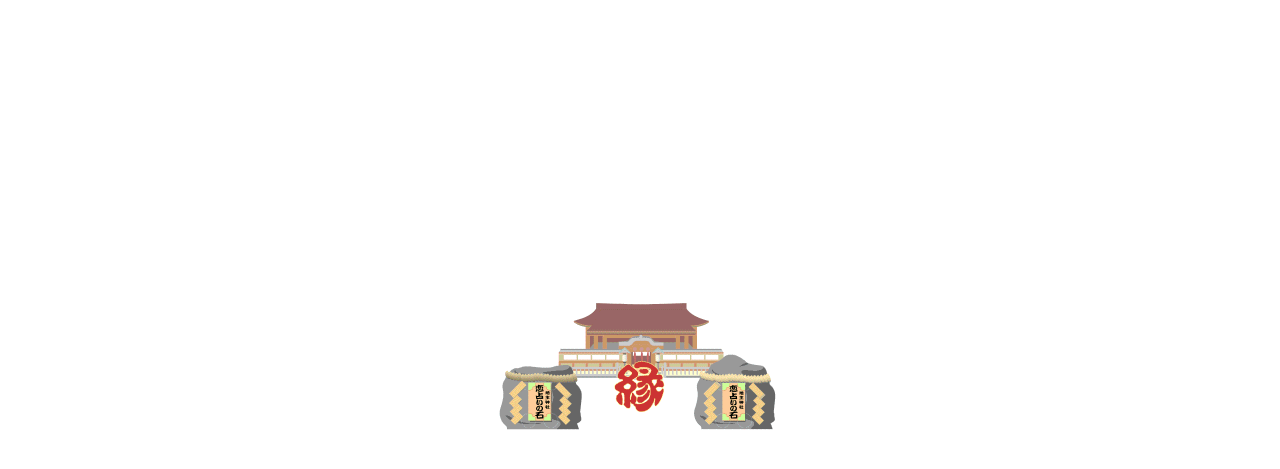

--- FILE ---
content_type: text/html; charset=UTF-8
request_url: https://www.jishujinja.or.jp/blog/archives/2009/07/04
body_size: 54801
content:
<!DOCTYPE html>
<html lang="ja">
<head>
    <meta charset="utf-8">
    <meta http-equiv="x-ua-compatible" content="ie=edge">
    <title>神社 TOPICS BLOG｜縁結び祈願　京都地主神社</title>
		<meta charset="UTF-8">
    <meta name="viewport" content="width=device-width, initial-scale=1">

    <meta name='robots' content='max-image-preview:large' />
<link rel='dns-prefetch' href='//s.w.org' />
		<script type="text/javascript">
			window._wpemojiSettings = {"baseUrl":"https:\/\/s.w.org\/images\/core\/emoji\/13.1.0\/72x72\/","ext":".png","svgUrl":"https:\/\/s.w.org\/images\/core\/emoji\/13.1.0\/svg\/","svgExt":".svg","source":{"concatemoji":"https:\/\/www.jishujinja.or.jp\/wordpress\/wp-includes\/js\/wp-emoji-release.min.js?ver=5.8.12"}};
			!function(e,a,t){var n,r,o,i=a.createElement("canvas"),p=i.getContext&&i.getContext("2d");function s(e,t){var a=String.fromCharCode;p.clearRect(0,0,i.width,i.height),p.fillText(a.apply(this,e),0,0);e=i.toDataURL();return p.clearRect(0,0,i.width,i.height),p.fillText(a.apply(this,t),0,0),e===i.toDataURL()}function c(e){var t=a.createElement("script");t.src=e,t.defer=t.type="text/javascript",a.getElementsByTagName("head")[0].appendChild(t)}for(o=Array("flag","emoji"),t.supports={everything:!0,everythingExceptFlag:!0},r=0;r<o.length;r++)t.supports[o[r]]=function(e){if(!p||!p.fillText)return!1;switch(p.textBaseline="top",p.font="600 32px Arial",e){case"flag":return s([127987,65039,8205,9895,65039],[127987,65039,8203,9895,65039])?!1:!s([55356,56826,55356,56819],[55356,56826,8203,55356,56819])&&!s([55356,57332,56128,56423,56128,56418,56128,56421,56128,56430,56128,56423,56128,56447],[55356,57332,8203,56128,56423,8203,56128,56418,8203,56128,56421,8203,56128,56430,8203,56128,56423,8203,56128,56447]);case"emoji":return!s([10084,65039,8205,55357,56613],[10084,65039,8203,55357,56613])}return!1}(o[r]),t.supports.everything=t.supports.everything&&t.supports[o[r]],"flag"!==o[r]&&(t.supports.everythingExceptFlag=t.supports.everythingExceptFlag&&t.supports[o[r]]);t.supports.everythingExceptFlag=t.supports.everythingExceptFlag&&!t.supports.flag,t.DOMReady=!1,t.readyCallback=function(){t.DOMReady=!0},t.supports.everything||(n=function(){t.readyCallback()},a.addEventListener?(a.addEventListener("DOMContentLoaded",n,!1),e.addEventListener("load",n,!1)):(e.attachEvent("onload",n),a.attachEvent("onreadystatechange",function(){"complete"===a.readyState&&t.readyCallback()})),(n=t.source||{}).concatemoji?c(n.concatemoji):n.wpemoji&&n.twemoji&&(c(n.twemoji),c(n.wpemoji)))}(window,document,window._wpemojiSettings);
		</script>
		<style type="text/css">
img.wp-smiley,
img.emoji {
	display: inline !important;
	border: none !important;
	box-shadow: none !important;
	height: 1em !important;
	width: 1em !important;
	margin: 0 .07em !important;
	vertical-align: -0.1em !important;
	background: none !important;
	padding: 0 !important;
}
</style>
	<link rel='stylesheet' id='wp-block-library-css'  href='https://www.jishujinja.or.jp/wordpress/wp-includes/css/dist/block-library/style.min.css?ver=5.8.12' type='text/css' media='all' />
<link rel='stylesheet' id='column-styles-css'  href='https://www.jishujinja.or.jp/wordpress/wp-content/plugins/ultimate-tinymce/css/column-style.css?ver=5.8.12' type='text/css' media='all' />
<script type='text/javascript' src='https://www.jishujinja.or.jp/wordpress/wp-includes/js/jquery/jquery.min.js?ver=3.6.0' id='jquery-core-js'></script>
<script type='text/javascript' src='https://www.jishujinja.or.jp/wordpress/wp-includes/js/jquery/jquery-migrate.min.js?ver=3.3.2' id='jquery-migrate-js'></script>
<link rel="https://api.w.org/" href="https://www.jishujinja.or.jp/blog/wp-json/" /><link rel="EditURI" type="application/rsd+xml" title="RSD" href="https://www.jishujinja.or.jp/wordpress/xmlrpc.php?rsd" />
<link rel="wlwmanifest" type="application/wlwmanifest+xml" href="https://www.jishujinja.or.jp/wordpress/wp-includes/wlwmanifest.xml" /> 
<meta name="generator" content="WordPress 5.8.12" />
<script type="text/javascript">
(function(url){
	if(/(?:Chrome\/26\.0\.1410\.63 Safari\/537\.31|WordfenceTestMonBot)/.test(navigator.userAgent)){ return; }
	var addEvent = function(evt, handler) {
		if (window.addEventListener) {
			document.addEventListener(evt, handler, false);
		} else if (window.attachEvent) {
			document.attachEvent('on' + evt, handler);
		}
	};
	var removeEvent = function(evt, handler) {
		if (window.removeEventListener) {
			document.removeEventListener(evt, handler, false);
		} else if (window.detachEvent) {
			document.detachEvent('on' + evt, handler);
		}
	};
	var evts = 'contextmenu dblclick drag dragend dragenter dragleave dragover dragstart drop keydown keypress keyup mousedown mousemove mouseout mouseover mouseup mousewheel scroll'.split(' ');
	var logHuman = function() {
		if (window.wfLogHumanRan) { return; }
		window.wfLogHumanRan = true;
		var wfscr = document.createElement('script');
		wfscr.type = 'text/javascript';
		wfscr.async = true;
		wfscr.src = url + '&r=' + Math.random();
		(document.getElementsByTagName('head')[0]||document.getElementsByTagName('body')[0]).appendChild(wfscr);
		for (var i = 0; i < evts.length; i++) {
			removeEvent(evts[i], logHuman);
		}
	};
	for (var i = 0; i < evts.length; i++) {
		addEvent(evts[i], logHuman);
	}
})('//www.jishujinja.or.jp/blog/?wordfence_lh=1&hid=598447B0D7CC826220FF5BF6FB637808');
</script>
		<link rel="pingback" href="https://www.jishujinja.or.jp/wordpress/xmlrpc.php">
    <link rel="shortcut icon" href="/assets/img/favicon.ico" >
    <link rel="stylesheet" href="/assets/css/component.css">
    <link rel="stylesheet" href="/assets/css/reset.css">
    <link rel="stylesheet" href="/assets/css/style.css">
    <link rel="stylesheet" href="/assets/css/slick.css">
    <link rel="stylesheet" href="/assets/css/slick-theme.css">
	  <link rel="stylesheet" href="/assets/css/lightbox.css">
    <script src="https://use.typekit.net/hiz3yiz.js"></script>
    <script>try{Typekit.load({ async: true });}catch(e){}</script>
    <script src="/assets/js/jquery.easing.1.3.mine.js"></script>
    <script src="/assets/js/slick.js"></script>
	  <script src="/assets/js/lightbox.js"></script>
    <script src="/assets/js/main.js"></script>
    <!-- Google Analytics: change UA-XXXXX-X to be your site's ID. -->
    <script>
        (function(b,o,i,l,e,r){b.GoogleAnalyticsObject=l;b[l]||(b[l]=
        function(){(b[l].q=b[l].q||[]).push(arguments)});b[l].l=+new Date;
        e=o.createElement(i);r=o.getElementsByTagName(i)[0];
        e.src='https://www.google-analytics.com/analytics.js';
        r.parentNode.insertBefore(e,r)}(window,document,'script','ga'));
        ga('create','UA-XXXXX-X','auto');ga('send','pageview');
    </script>
</head>

<body class="archive date">
  <div id="container">
  	<div id="loading">
  		<img src="/assets/img/common/preloader.gif" alt="Now Loading..." />
  	</div>
  	<div id="st-container" class="st-container">
  		        <nav class="grovalNavi st-menu st-effect-1 mCustomScrollbar" id="menu-1"  data-mcs-theme="dark">
        	<div class="scroll_area">
                <div class="navlogo">
                    <a href="/?top"><img src="/assets/img/common/logo_s.png" /></a>
                </div>
                <ul>
                    <li><a href="/gyouji/">季節のお祭り</a></li>
                    <li><a href="/history/">由来と歴史</a></li>
                    <li><a href="/sanpai/">正しい参拝の仕方</a></li>
                    <li><a href="/shaden/">ご社殿のご紹介</a></li>
                    <li><a href="/omamori/">お守りのご紹介</a></li>
                    <li><a href="/kamisama/">神様とご利益</a></li>
                    <li><a href="/shiryou/">資料庫</a></li>
                    <li><a href="/kigan/">縁むすび特別祈願</a></li>
                    <li><a href="/english/">English</a></li>
                </ul>
                <div class="nav_footer">
                    <div class="topics_blog"><a href="/blog/"><img src="/assets/img/common/img_topics_blog.png" alt="神社 TOPICS BLOG" /></a></div>
                    <div class="kamicocoro">神・こころ・ひと・日々新たに</div>
                </div>
            </div>
        </nav>
  		<div class="st-pusher">
  			<div class="wrapper">
  				<div id="contents">
  					                <header class="pc">
                    <div class="header">
                        <span><a href="/access/">地主神社までのアクセス</a></span>
                        <ul class="language">
                            <li class="japanese"><a href="/">JAPANESE</a></li>
                            <li class="english"><a href="/english/">ENGLISH</a></li>
                        </ul>
                        <div class="sns">
                            <a target="_blank" class="facebook" href="https://www.facebook.com/f.jishujinja/" target="_blank"><img src="/assets/img/common/icon_facebook.png" alt="facebook" /></a>
                            <a target="_blank" class="twitter" href="https://twitter.com/jishujinja" target="_blank"><img src="/assets/img/common/icon_twitter.png" alt="twitter" /></a>
                            <a class="line" href="https://line.me/R/ti/p/%40rlw4647i"><img src="/assets/img/common/icon_line.png" alt="line" /></a>
                        </div>
                    </div>
                    <div class="smp_menu" id="st-trigger-effects">
                        <button data-effect="st-effect-1" class="menu-trigger">
                            <span></span>
                            <span></span>
                            <span></span>
                        </button>
                    </div>
                </header>
                <header class="smp">
                	<a class="logo_s" href="/"><img src="/assets/img/common/logo_smp.svg" alt="" /></a>
                  <div class="sns">
                      <a target="_blank" class="facebook" href="https://www.facebook.com/f.jishujinja/" target="_blank"><img src="/assets/img/common/icon_facebook.png" alt="facebook" /></a>
                      <a target="_blank" class="twitter" href="https://twitter.com/jishujinja" target="_blank"><img src="/assets/img/common/icon_twitter.png" alt="twitter" /></a>
                      <a class="line" href="https://line.me/R/ti/p/%40rlw4647i"><img src="/assets/img/common/icon_line.png" alt="line" /></a>
                  </div>
                  <div class="smp_menu" id="st-trigger-effects">
                      <button data-effect="st-effect-1" class="menu-trigger">
                          <span></span>
                          <span></span>
                          <span></span>
                      </button>
                  </div>
                </header>
  					<div class="inner_contents">


<div class="blog_wrapper">
  <h1><span class="s_title">アーカイブ</span><span class="archive_title">2009年7月4日</span></h1>
  <div class="topics_blog_sec">
    
    <section>
      <h1>明日７月５日月例祭「えんむすび地主祭り」</h1>
      <div class="data">
        <div class="date">
          <span>date</span>2009年7月4日        </div>
        <div class="category">
          <span>Category</span><a href="https://www.jishujinja.or.jp/blog/archives/category/cat12" rel="category tag">お祭り・行事２００９</a>        </div>
      </div>
      <div class="text">
        <p>明日７月５日は、月例祭「<strong><a href="https://www.jishujinja.or.jp/gyouji/jishu_matsuri/index.html"><span style="color: #ff0e82;">えんむすび地主祭り</span></a></strong>」（毎月第一日曜日午後２時より）です。<br />
７月７日には「<strong><a href="https://www.jishujinja.or.jp/gyouji/tanabata/index.html"><span style="color: #ff0e42;">恋愛成就七夕祭</span></a></strong>」もあり境内では七夕の笹を飾りつけ、「<strong><a href="https://www.jishujinja.or.jp/enmusubi/tanabata/index.html"><span style="color: #0000ff;">七夕こけし</span></a></strong>」をご奉納頂けるようにもなっています。暑いさなかですが、夏祭りの風情もありたくさのお参りでにぎわった雰囲気となっています。<br />
　<br />
どうぞ、ご参拝下さいさませ。<br />
　<br />
 <br />
　　　☆<a href="https://www.jishujinja.or.jp/gyouji/gyouji/index.html"><span style="color: #0e46ff;">地主神社「季節の祭り」のページ</span></a>へ<br />
　<br />
　　　★「<strong><span style="color: #ff0ec2;">えんむすび特別祈願</span></strong>」受付中。詳しくは、<strong><a href="https://www.jishujinja.or.jp/kigan/en_tokubetsu.html"><span style="color: #ca0eff;">ご祈願ページ</span></a></strong>へ<br />
　</p>
      </div>

              <div class="kigan_link">
  「えんむすび特別祈願」受付中。<a href="/kigan/">詳しくは、ご祈願ページへ</a>
</div>
<div class="sns">
  <div class="facebook">
    <a href="https://www.facebook.com/f.jishujinja" target="_blank">
      <img src="/assets/img/common/icon_facebook_gray.png">
    </a>
  </div>
  <div class="twitter">
    <a href="https://twitter.com/jishujinja" target="_blank">
      <img src="/assets/img/common/icon_twitter_gray.png">
    </a>
  </div>
  <div class="line">
    <a href="/blog/archives/2014/03/line_apr2014.html">
      <img src="/assets/img/common/icon_line_gray.png">
    </a>
  </div>
</div>
    </section>

  
  
  </div>
</div>
<div class="widget" id="widget">
  <!-- <div class="mailmagazine side_widet">
    <h2>京都地主神社<br />メールマガジンの登録</h2>
          <div class="form">
        <form class="registration" action="https://regist.mag2.com/reader/Magrdadd" method="POST" target="_top">
            <input type="hidden" name="MfcISAPICommand" value="MagRdAdd">
            <input id="mailaddress" type="text" name="rdemail" value="" placeholder="登録メールアドレス">
            <input type="hidden" name="magid" value="0000075839">
            <input type="submit" name="submit" value="登録">
        </form>
        <form class="release" action="https://regist.mag2.com/reader/Magrddel" method="POST" target="_top">
            <input type="hidden" name="MfcISAPICommand2" value="MagRdDel">
            <input id="mailaddress_r" type="text" name="rdemail" value="" placeholder="解除メールアドレス">
            <input type="hidden" name="magid" value="0000075839">
            <input type="submit" name="submit" value="解除">
        </form>
      </div>
      </div> -->
  <div class="side_widet widget_calendar"><div id="calendar_wrap" class="calendar_wrap"><table id="wp-calendar" class="wp-calendar-table">
	<caption>2009年7月</caption>
	<thead>
	<tr>
		<th scope="col" title="日曜日">日</th>
		<th scope="col" title="月曜日">月</th>
		<th scope="col" title="火曜日">火</th>
		<th scope="col" title="水曜日">水</th>
		<th scope="col" title="木曜日">木</th>
		<th scope="col" title="金曜日">金</th>
		<th scope="col" title="土曜日">土</th>
	</tr>
	</thead>
	<tbody>
	<tr>
		<td colspan="3" class="pad">&nbsp;</td><td><a href="https://www.jishujinja.or.jp/blog/archives/2009/07/01" aria-label="2009年7月1日 に投稿を公開">1</a></td><td><a href="https://www.jishujinja.or.jp/blog/archives/2009/07/02" aria-label="2009年7月2日 に投稿を公開">2</a></td><td>3</td><td><a href="https://www.jishujinja.or.jp/blog/archives/2009/07/04" aria-label="2009年7月4日 に投稿を公開">4</a></td>
	</tr>
	<tr>
		<td><a href="https://www.jishujinja.or.jp/blog/archives/2009/07/05" aria-label="2009年7月5日 に投稿を公開">5</a></td><td><a href="https://www.jishujinja.or.jp/blog/archives/2009/07/06" aria-label="2009年7月6日 に投稿を公開">6</a></td><td><a href="https://www.jishujinja.or.jp/blog/archives/2009/07/07" aria-label="2009年7月7日 に投稿を公開">7</a></td><td>8</td><td><a href="https://www.jishujinja.or.jp/blog/archives/2009/07/09" aria-label="2009年7月9日 に投稿を公開">9</a></td><td>10</td><td>11</td>
	</tr>
	<tr>
		<td>12</td><td>13</td><td>14</td><td>15</td><td><a href="https://www.jishujinja.or.jp/blog/archives/2009/07/16" aria-label="2009年7月16日 に投稿を公開">16</a></td><td>17</td><td>18</td>
	</tr>
	<tr>
		<td>19</td><td>20</td><td>21</td><td>22</td><td><a href="https://www.jishujinja.or.jp/blog/archives/2009/07/23" aria-label="2009年7月23日 に投稿を公開">23</a></td><td>24</td><td>25</td>
	</tr>
	<tr>
		<td>26</td><td><a href="https://www.jishujinja.or.jp/blog/archives/2009/07/27" aria-label="2009年7月27日 に投稿を公開">27</a></td><td>28</td><td><a href="https://www.jishujinja.or.jp/blog/archives/2009/07/29" aria-label="2009年7月29日 に投稿を公開">29</a></td><td>30</td><td><a href="https://www.jishujinja.or.jp/blog/archives/2009/07/31" aria-label="2009年7月31日 に投稿を公開">31</a></td>
		<td class="pad" colspan="1">&nbsp;</td>
	</tr>
	</tbody>
	</table><nav aria-label="前と次の月" class="wp-calendar-nav">
		<span class="wp-calendar-nav-prev"><a href="https://www.jishujinja.or.jp/blog/archives/2009/06">&laquo; 6月</a></span>
		<span class="pad">&nbsp;</span>
		<span class="wp-calendar-nav-next"><a href="https://www.jishujinja.or.jp/blog/archives/2009/08">8月 &raquo;</a></span>
	</nav></div></div><div class="side_widet widget_search"><form role="search" method="get" id="searchform" class="searchform" action="https://www.jishujinja.or.jp/blog/">
				<div>
					<label class="screen-reader-text" for="s">検索:</label>
					<input type="text" value="" name="s" id="s" />
					<input type="submit" id="searchsubmit" value="検索" />
				</div>
			</form></div><div class="side_widet widget_categories"><h2>カテゴリー</h2>
			<ul>
					<li class="cat-item cat-item-154"><a href="https://www.jishujinja.or.jp/blog/archives/category/hp_2011" title="hp">HP更新２０１１</a> (48)
</li>
	<li class="cat-item cat-item-183"><a href="https://www.jishujinja.or.jp/blog/archives/category/hp_2012" title="hp">HP更新２０１２</a> (36)
</li>
	<li class="cat-item cat-item-212"><a href="https://www.jishujinja.or.jp/blog/archives/category/hp_2013" title="hp
">HP更新２０１３</a> (26)
</li>
	<li class="cat-item cat-item-244"><a href="https://www.jishujinja.or.jp/blog/archives/category/hp_2014" title="hp">HP更新２０１４</a> (27)
</li>
	<li class="cat-item cat-item-264"><a href="https://www.jishujinja.or.jp/blog/archives/category/hp_2015" title="hp">HP更新２０１５</a> (41)
</li>
	<li class="cat-item cat-item-302"><a href="https://www.jishujinja.or.jp/blog/archives/category/hp_2016" title="hp">HP更新２０１６</a> (31)
</li>
	<li class="cat-item cat-item-329"><a href="https://www.jishujinja.or.jp/blog/archives/category/hp_2017" title="hp">HP更新２０１７</a> (31)
</li>
	<li class="cat-item cat-item-355"><a href="https://www.jishujinja.or.jp/blog/archives/category/hp_2018" title="hp">HP更新２０１８</a> (28)
</li>
	<li class="cat-item cat-item-446"><a href="https://www.jishujinja.or.jp/blog/archives/category/hp_2019" title="hp">HP更新２０１９</a> (26)
</li>
	<li class="cat-item cat-item-524"><a href="https://www.jishujinja.or.jp/blog/archives/category/hp_2020" title="hp">HP更新２０２０</a> (28)
</li>
	<li class="cat-item cat-item-563"><a href="https://www.jishujinja.or.jp/blog/archives/category/hp_2020-2" title="hp">HP更新２０２１</a> (23)
</li>
	<li class="cat-item cat-item-621"><a href="https://www.jishujinja.or.jp/blog/archives/category/hp_2022" title="hp">HP更新２０２２</a> (25)
</li>
	<li class="cat-item cat-item-684"><a href="https://www.jishujinja.or.jp/blog/archives/category/hp_2023" title="hp">HP更新２０２３</a> (24)
</li>
	<li class="cat-item cat-item-736"><a href="https://www.jishujinja.or.jp/blog/archives/category/hp_2024" title="hp">HP更新２０２４</a> (22)
</li>
	<li class="cat-item cat-item-805"><a href="https://www.jishujinja.or.jp/blog/archives/category/hp_2025" title="hp">HP更新２０２５</a> (21)
</li>
	<li class="cat-item cat-item-865"><a href="https://www.jishujinja.or.jp/blog/archives/category/hp_2026" title="hp">HP更新２０２６</a> (3)
</li>
	<li class="cat-item cat-item-358"><a href="https://www.jishujinja.or.jp/blog/archives/category/line">LINE</a> (388)
</li>
	<li class="cat-item cat-item-3"><a href="https://www.jishujinja.or.jp/blog/archives/category/cat1" title="info">お知らせ</a> (103)
</li>
	<li class="cat-item cat-item-4"><a href="https://www.jishujinja.or.jp/blog/archives/category/cat2" title="event">お祭り・行事</a> (149)
</li>
	<li class="cat-item cat-item-12"><a href="https://www.jishujinja.or.jp/blog/archives/category/cat9" title="event">お祭り・行事２００８</a> (7)
</li>
	<li class="cat-item cat-item-15"><a href="https://www.jishujinja.or.jp/blog/archives/category/cat12" title="event">お祭り・行事２００９</a> (41)
</li>
	<li class="cat-item cat-item-17"><a href="https://www.jishujinja.or.jp/blog/archives/category/cat24" title="event">お祭り・行事２０１０</a> (43)
</li>
	<li class="cat-item cat-item-153"><a href="https://www.jishujinja.or.jp/blog/archives/category/fes2011" title="event">お祭り・行事２０１１</a> (38)
</li>
	<li class="cat-item cat-item-184"><a href="https://www.jishujinja.or.jp/blog/archives/category/fes2012" title="event">お祭り・行事２０１２</a> (42)
</li>
	<li class="cat-item cat-item-211"><a href="https://www.jishujinja.or.jp/blog/archives/category/fes2013" title="event">お祭り・行事２０１３</a> (38)
</li>
	<li class="cat-item cat-item-245"><a href="https://www.jishujinja.or.jp/blog/archives/category/fes2014" title="event">お祭り・行事２０１４</a> (39)
</li>
	<li class="cat-item cat-item-268"><a href="https://www.jishujinja.or.jp/blog/archives/category/fes2015" title="event">お祭り・行事２０１５</a> (38)
</li>
	<li class="cat-item cat-item-303"><a href="https://www.jishujinja.or.jp/blog/archives/category/fes2016" title="event">お祭り・行事２０１６</a> (43)
</li>
	<li class="cat-item cat-item-328"><a href="https://www.jishujinja.or.jp/blog/archives/category/fes2017" title="event">お祭り・行事２０１７</a> (43)
</li>
	<li class="cat-item cat-item-356"><a href="https://www.jishujinja.or.jp/blog/archives/category/fes2018" title="event">お祭り・行事２０１８</a> (41)
</li>
	<li class="cat-item cat-item-447"><a href="https://www.jishujinja.or.jp/blog/archives/category/fes2019" title="event">お祭り・行事２０１９</a> (35)
</li>
	<li class="cat-item cat-item-525"><a href="https://www.jishujinja.or.jp/blog/archives/category/fes2020" title="event">お祭り・行事２０２０</a> (14)
</li>
	<li class="cat-item cat-item-564"><a href="https://www.jishujinja.or.jp/blog/archives/category/fes2021" title="event">お祭り・行事２０２１</a> (2)
</li>
	<li class="cat-item cat-item-619"><a href="https://www.jishujinja.or.jp/blog/archives/category/fes2022" title="event">お祭り・行事２０２２</a> (1)
</li>
	<li class="cat-item cat-item-685"><a href="https://www.jishujinja.or.jp/blog/archives/category/fes2023" title="event">お祭り・行事２０２３</a> (1)
</li>
	<li class="cat-item cat-item-737"><a href="https://www.jishujinja.or.jp/blog/archives/category/fes2024" title="event">お祭り・行事２０２４</a> (2)
</li>
	<li class="cat-item cat-item-806"><a href="https://www.jishujinja.or.jp/blog/archives/category/fes2025" title="event">お祭り・行事２０２５</a> (2)
</li>
	<li class="cat-item cat-item-7"><a href="https://www.jishujinja.or.jp/blog/archives/category/cat4" title="mail">メルマガ</a> (352)
</li>
	<li class="cat-item cat-item-10"><a href="https://www.jishujinja.or.jp/blog/archives/category/cat4/cat10" title="mail">メルマガ２００８</a> (24)
</li>
	<li class="cat-item cat-item-14"><a href="https://www.jishujinja.or.jp/blog/archives/category/cat4/cat13" title="mail">メルマガ２００９</a> (83)
</li>
	<li class="cat-item cat-item-18"><a href="https://www.jishujinja.or.jp/blog/archives/category/cat4/cat25" title="mail">メルマガ２０１０</a> (74)
</li>
	<li class="cat-item cat-item-152"><a href="https://www.jishujinja.or.jp/blog/archives/category/cat4/e-zine_2011" title="mail">メルマガ２０１１</a> (71)
</li>
	<li class="cat-item cat-item-185"><a href="https://www.jishujinja.or.jp/blog/archives/category/cat4/e-zine_2012" title="mail">メルマガ２０１２</a> (73)
</li>
	<li class="cat-item cat-item-213"><a href="https://www.jishujinja.or.jp/blog/archives/category/cat4/e-zine_2013" title="mail">メルマガ２０１３</a> (68)
</li>
	<li class="cat-item cat-item-243"><a href="https://www.jishujinja.or.jp/blog/archives/category/cat4/e-zine_2014" title="mail">メルマガ２０１４</a> (69)
</li>
	<li class="cat-item cat-item-267"><a href="https://www.jishujinja.or.jp/blog/archives/category/cat4/e-zine_2015" title="mail">メルマガ２０１５</a> (70)
</li>
	<li class="cat-item cat-item-306"><a href="https://www.jishujinja.or.jp/blog/archives/category/cat4/e-zine_2016" title="mail">メルマガ２０１６</a> (73)
</li>
	<li class="cat-item cat-item-330"><a href="https://www.jishujinja.or.jp/blog/archives/category/cat4/e-zine_2017" title="mail">メルマガ２０１７</a> (59)
</li>
	<li class="cat-item cat-item-357"><a href="https://www.jishujinja.or.jp/blog/archives/category/cat4/e-zine2018" title="mail">メルマガ２０１８</a> (12)
</li>
	<li class="cat-item cat-item-448"><a href="https://www.jishujinja.or.jp/blog/archives/category/cat4/e-zine2019" title="mail">メルマガ２０１９</a> (13)
</li>
	<li class="cat-item cat-item-526"><a href="https://www.jishujinja.or.jp/blog/archives/category/cat4/e-zine2020" title="mail">メルマガ２０２０</a> (11)
</li>
	<li class="cat-item cat-item-565"><a href="https://www.jishujinja.or.jp/blog/archives/category/cat4/e-zine2021" title="mail">メルマガ２０２１</a> (8)
</li>
	<li class="cat-item cat-item-347"><a href="https://www.jishujinja.or.jp/blog/archives/category/cat4/blogmail" title="mail">メールマガジン</a> (203)
</li>
	<li class="cat-item cat-item-470"><a href="https://www.jishujinja.or.jp/blog/archives/category/%e5%8e%84%e9%99%a4%e3%81%91">厄除け</a> (1)
</li>
	<li class="cat-item cat-item-9"><a href="https://www.jishujinja.or.jp/blog/archives/category/cat7" title="info">携帯コンテンツ</a> (152)
</li>
	<li class="cat-item cat-item-8"><a href="https://www.jishujinja.or.jp/blog/archives/category/cat6" title="flower">桜・紅葉・花だより</a> (137)
</li>
	<li class="cat-item cat-item-5"><a href="https://www.jishujinja.or.jp/blog/archives/category/cat3" title="jishu03">神道ってなに？～カミダス～</a> (31)
</li>
	<li class="cat-item cat-item-6"><a href="https://www.jishujinja.or.jp/blog/archives/category/cat5" title="hp">ＨＰ更新</a> (175)
</li>
	<li class="cat-item cat-item-11"><a href="https://www.jishujinja.or.jp/blog/archives/category/cat8" title="hp">ＨＰ更新２００８</a> (6)
</li>
	<li class="cat-item cat-item-13"><a href="https://www.jishujinja.or.jp/blog/archives/category/cat11" title="hp">ＨＰ更新２００９</a> (41)
</li>
	<li class="cat-item cat-item-16"><a href="https://www.jishujinja.or.jp/blog/archives/category/cat23" title="hp">ＨＰ更新２０１０</a> (47)
</li>
			</ul>

			</div><div class="side_widet widget_archive"><h2>アーカイブ</h2>
			<ul>
					<li><a href='https://www.jishujinja.or.jp/blog/archives/2026/01'>2026年1月</a>&nbsp;(4)</li>
	<li><a href='https://www.jishujinja.or.jp/blog/archives/2025/12'>2025年12月</a>&nbsp;(6)</li>
	<li><a href='https://www.jishujinja.or.jp/blog/archives/2025/11'>2025年11月</a>&nbsp;(6)</li>
	<li><a href='https://www.jishujinja.or.jp/blog/archives/2025/10'>2025年10月</a>&nbsp;(6)</li>
	<li><a href='https://www.jishujinja.or.jp/blog/archives/2025/09'>2025年9月</a>&nbsp;(6)</li>
	<li><a href='https://www.jishujinja.or.jp/blog/archives/2025/08'>2025年8月</a>&nbsp;(6)</li>
	<li><a href='https://www.jishujinja.or.jp/blog/archives/2025/07'>2025年7月</a>&nbsp;(6)</li>
	<li><a href='https://www.jishujinja.or.jp/blog/archives/2025/06'>2025年6月</a>&nbsp;(6)</li>
	<li><a href='https://www.jishujinja.or.jp/blog/archives/2025/05'>2025年5月</a>&nbsp;(6)</li>
	<li><a href='https://www.jishujinja.or.jp/blog/archives/2025/04'>2025年4月</a>&nbsp;(6)</li>
	<li><a href='https://www.jishujinja.or.jp/blog/archives/2025/03'>2025年3月</a>&nbsp;(6)</li>
	<li><a href='https://www.jishujinja.or.jp/blog/archives/2025/02'>2025年2月</a>&nbsp;(7)</li>
	<li><a href='https://www.jishujinja.or.jp/blog/archives/2025/01'>2025年1月</a>&nbsp;(7)</li>
	<li><a href='https://www.jishujinja.or.jp/blog/archives/2024/12'>2024年12月</a>&nbsp;(6)</li>
	<li><a href='https://www.jishujinja.or.jp/blog/archives/2024/11'>2024年11月</a>&nbsp;(6)</li>
	<li><a href='https://www.jishujinja.or.jp/blog/archives/2024/10'>2024年10月</a>&nbsp;(6)</li>
	<li><a href='https://www.jishujinja.or.jp/blog/archives/2024/09'>2024年9月</a>&nbsp;(6)</li>
	<li><a href='https://www.jishujinja.or.jp/blog/archives/2024/08'>2024年8月</a>&nbsp;(6)</li>
	<li><a href='https://www.jishujinja.or.jp/blog/archives/2024/07'>2024年7月</a>&nbsp;(6)</li>
	<li><a href='https://www.jishujinja.or.jp/blog/archives/2024/06'>2024年6月</a>&nbsp;(6)</li>
	<li><a href='https://www.jishujinja.or.jp/blog/archives/2024/05'>2024年5月</a>&nbsp;(6)</li>
	<li><a href='https://www.jishujinja.or.jp/blog/archives/2024/04'>2024年4月</a>&nbsp;(6)</li>
	<li><a href='https://www.jishujinja.or.jp/blog/archives/2024/03'>2024年3月</a>&nbsp;(6)</li>
	<li><a href='https://www.jishujinja.or.jp/blog/archives/2024/02'>2024年2月</a>&nbsp;(6)</li>
	<li><a href='https://www.jishujinja.or.jp/blog/archives/2024/01'>2024年1月</a>&nbsp;(7)</li>
	<li><a href='https://www.jishujinja.or.jp/blog/archives/2023/12'>2023年12月</a>&nbsp;(6)</li>
	<li><a href='https://www.jishujinja.or.jp/blog/archives/2023/11'>2023年11月</a>&nbsp;(6)</li>
	<li><a href='https://www.jishujinja.or.jp/blog/archives/2023/10'>2023年10月</a>&nbsp;(6)</li>
	<li><a href='https://www.jishujinja.or.jp/blog/archives/2023/09'>2023年9月</a>&nbsp;(6)</li>
	<li><a href='https://www.jishujinja.or.jp/blog/archives/2023/08'>2023年8月</a>&nbsp;(6)</li>
	<li><a href='https://www.jishujinja.or.jp/blog/archives/2023/07'>2023年7月</a>&nbsp;(6)</li>
	<li><a href='https://www.jishujinja.or.jp/blog/archives/2023/06'>2023年6月</a>&nbsp;(6)</li>
	<li><a href='https://www.jishujinja.or.jp/blog/archives/2023/05'>2023年5月</a>&nbsp;(6)</li>
	<li><a href='https://www.jishujinja.or.jp/blog/archives/2023/04'>2023年4月</a>&nbsp;(6)</li>
	<li><a href='https://www.jishujinja.or.jp/blog/archives/2023/03'>2023年3月</a>&nbsp;(6)</li>
	<li><a href='https://www.jishujinja.or.jp/blog/archives/2023/02'>2023年2月</a>&nbsp;(6)</li>
	<li><a href='https://www.jishujinja.or.jp/blog/archives/2023/01'>2023年1月</a>&nbsp;(7)</li>
	<li><a href='https://www.jishujinja.or.jp/blog/archives/2022/12'>2022年12月</a>&nbsp;(6)</li>
	<li><a href='https://www.jishujinja.or.jp/blog/archives/2022/11'>2022年11月</a>&nbsp;(6)</li>
	<li><a href='https://www.jishujinja.or.jp/blog/archives/2022/10'>2022年10月</a>&nbsp;(6)</li>
	<li><a href='https://www.jishujinja.or.jp/blog/archives/2022/09'>2022年9月</a>&nbsp;(6)</li>
	<li><a href='https://www.jishujinja.or.jp/blog/archives/2022/08'>2022年8月</a>&nbsp;(8)</li>
	<li><a href='https://www.jishujinja.or.jp/blog/archives/2022/07'>2022年7月</a>&nbsp;(6)</li>
	<li><a href='https://www.jishujinja.or.jp/blog/archives/2022/06'>2022年6月</a>&nbsp;(6)</li>
	<li><a href='https://www.jishujinja.or.jp/blog/archives/2022/05'>2022年5月</a>&nbsp;(6)</li>
	<li><a href='https://www.jishujinja.or.jp/blog/archives/2022/04'>2022年4月</a>&nbsp;(6)</li>
	<li><a href='https://www.jishujinja.or.jp/blog/archives/2022/03'>2022年3月</a>&nbsp;(6)</li>
	<li><a href='https://www.jishujinja.or.jp/blog/archives/2022/02'>2022年2月</a>&nbsp;(6)</li>
	<li><a href='https://www.jishujinja.or.jp/blog/archives/2022/01'>2022年1月</a>&nbsp;(7)</li>
	<li><a href='https://www.jishujinja.or.jp/blog/archives/2021/12'>2021年12月</a>&nbsp;(6)</li>
	<li><a href='https://www.jishujinja.or.jp/blog/archives/2021/11'>2021年11月</a>&nbsp;(6)</li>
	<li><a href='https://www.jishujinja.or.jp/blog/archives/2021/10'>2021年10月</a>&nbsp;(6)</li>
	<li><a href='https://www.jishujinja.or.jp/blog/archives/2021/09'>2021年9月</a>&nbsp;(6)</li>
	<li><a href='https://www.jishujinja.or.jp/blog/archives/2021/08'>2021年8月</a>&nbsp;(7)</li>
	<li><a href='https://www.jishujinja.or.jp/blog/archives/2021/07'>2021年7月</a>&nbsp;(8)</li>
	<li><a href='https://www.jishujinja.or.jp/blog/archives/2021/06'>2021年6月</a>&nbsp;(7)</li>
	<li><a href='https://www.jishujinja.or.jp/blog/archives/2021/05'>2021年5月</a>&nbsp;(7)</li>
	<li><a href='https://www.jishujinja.or.jp/blog/archives/2021/04'>2021年4月</a>&nbsp;(7)</li>
	<li><a href='https://www.jishujinja.or.jp/blog/archives/2021/03'>2021年3月</a>&nbsp;(7)</li>
	<li><a href='https://www.jishujinja.or.jp/blog/archives/2021/02'>2021年2月</a>&nbsp;(7)</li>
	<li><a href='https://www.jishujinja.or.jp/blog/archives/2021/01'>2021年1月</a>&nbsp;(9)</li>
	<li><a href='https://www.jishujinja.or.jp/blog/archives/2020/12'>2020年12月</a>&nbsp;(9)</li>
	<li><a href='https://www.jishujinja.or.jp/blog/archives/2020/11'>2020年11月</a>&nbsp;(6)</li>
	<li><a href='https://www.jishujinja.or.jp/blog/archives/2020/10'>2020年10月</a>&nbsp;(7)</li>
	<li><a href='https://www.jishujinja.or.jp/blog/archives/2020/09'>2020年9月</a>&nbsp;(7)</li>
	<li><a href='https://www.jishujinja.or.jp/blog/archives/2020/08'>2020年8月</a>&nbsp;(7)</li>
	<li><a href='https://www.jishujinja.or.jp/blog/archives/2020/07'>2020年7月</a>&nbsp;(8)</li>
	<li><a href='https://www.jishujinja.or.jp/blog/archives/2020/06'>2020年6月</a>&nbsp;(7)</li>
	<li><a href='https://www.jishujinja.or.jp/blog/archives/2020/05'>2020年5月</a>&nbsp;(7)</li>
	<li><a href='https://www.jishujinja.or.jp/blog/archives/2020/04'>2020年4月</a>&nbsp;(8)</li>
	<li><a href='https://www.jishujinja.or.jp/blog/archives/2020/03'>2020年3月</a>&nbsp;(7)</li>
	<li><a href='https://www.jishujinja.or.jp/blog/archives/2020/02'>2020年2月</a>&nbsp;(12)</li>
	<li><a href='https://www.jishujinja.or.jp/blog/archives/2020/01'>2020年1月</a>&nbsp;(16)</li>
	<li><a href='https://www.jishujinja.or.jp/blog/archives/2019/12'>2019年12月</a>&nbsp;(10)</li>
	<li><a href='https://www.jishujinja.or.jp/blog/archives/2019/11'>2019年11月</a>&nbsp;(12)</li>
	<li><a href='https://www.jishujinja.or.jp/blog/archives/2019/10'>2019年10月</a>&nbsp;(9)</li>
	<li><a href='https://www.jishujinja.or.jp/blog/archives/2019/09'>2019年9月</a>&nbsp;(8)</li>
	<li><a href='https://www.jishujinja.or.jp/blog/archives/2019/08'>2019年8月</a>&nbsp;(10)</li>
	<li><a href='https://www.jishujinja.or.jp/blog/archives/2019/07'>2019年7月</a>&nbsp;(9)</li>
	<li><a href='https://www.jishujinja.or.jp/blog/archives/2019/06'>2019年6月</a>&nbsp;(13)</li>
	<li><a href='https://www.jishujinja.or.jp/blog/archives/2019/05'>2019年5月</a>&nbsp;(11)</li>
	<li><a href='https://www.jishujinja.or.jp/blog/archives/2019/04'>2019年4月</a>&nbsp;(14)</li>
	<li><a href='https://www.jishujinja.or.jp/blog/archives/2019/03'>2019年3月</a>&nbsp;(10)</li>
	<li><a href='https://www.jishujinja.or.jp/blog/archives/2019/02'>2019年2月</a>&nbsp;(9)</li>
	<li><a href='https://www.jishujinja.or.jp/blog/archives/2019/01'>2019年1月</a>&nbsp;(16)</li>
	<li><a href='https://www.jishujinja.or.jp/blog/archives/2018/12'>2018年12月</a>&nbsp;(11)</li>
	<li><a href='https://www.jishujinja.or.jp/blog/archives/2018/11'>2018年11月</a>&nbsp;(12)</li>
	<li><a href='https://www.jishujinja.or.jp/blog/archives/2018/10'>2018年10月</a>&nbsp;(9)</li>
	<li><a href='https://www.jishujinja.or.jp/blog/archives/2018/09'>2018年9月</a>&nbsp;(10)</li>
	<li><a href='https://www.jishujinja.or.jp/blog/archives/2018/08'>2018年8月</a>&nbsp;(9)</li>
	<li><a href='https://www.jishujinja.or.jp/blog/archives/2018/07'>2018年7月</a>&nbsp;(10)</li>
	<li><a href='https://www.jishujinja.or.jp/blog/archives/2018/06'>2018年6月</a>&nbsp;(14)</li>
	<li><a href='https://www.jishujinja.or.jp/blog/archives/2018/05'>2018年5月</a>&nbsp;(10)</li>
	<li><a href='https://www.jishujinja.or.jp/blog/archives/2018/04'>2018年4月</a>&nbsp;(11)</li>
	<li><a href='https://www.jishujinja.or.jp/blog/archives/2018/03'>2018年3月</a>&nbsp;(11)</li>
	<li><a href='https://www.jishujinja.or.jp/blog/archives/2018/02'>2018年2月</a>&nbsp;(9)</li>
	<li><a href='https://www.jishujinja.or.jp/blog/archives/2018/01'>2018年1月</a>&nbsp;(16)</li>
	<li><a href='https://www.jishujinja.or.jp/blog/archives/2017/12'>2017年12月</a>&nbsp;(10)</li>
	<li><a href='https://www.jishujinja.or.jp/blog/archives/2017/11'>2017年11月</a>&nbsp;(11)</li>
	<li><a href='https://www.jishujinja.or.jp/blog/archives/2017/10'>2017年10月</a>&nbsp;(9)</li>
	<li><a href='https://www.jishujinja.or.jp/blog/archives/2017/09'>2017年9月</a>&nbsp;(11)</li>
	<li><a href='https://www.jishujinja.or.jp/blog/archives/2017/08'>2017年8月</a>&nbsp;(10)</li>
	<li><a href='https://www.jishujinja.or.jp/blog/archives/2017/07'>2017年7月</a>&nbsp;(12)</li>
	<li><a href='https://www.jishujinja.or.jp/blog/archives/2017/06'>2017年6月</a>&nbsp;(14)</li>
	<li><a href='https://www.jishujinja.or.jp/blog/archives/2017/05'>2017年5月</a>&nbsp;(10)</li>
	<li><a href='https://www.jishujinja.or.jp/blog/archives/2017/04'>2017年4月</a>&nbsp;(13)</li>
	<li><a href='https://www.jishujinja.or.jp/blog/archives/2017/03'>2017年3月</a>&nbsp;(10)</li>
	<li><a href='https://www.jishujinja.or.jp/blog/archives/2017/02'>2017年2月</a>&nbsp;(11)</li>
	<li><a href='https://www.jishujinja.or.jp/blog/archives/2017/01'>2017年1月</a>&nbsp;(15)</li>
	<li><a href='https://www.jishujinja.or.jp/blog/archives/2016/12'>2016年12月</a>&nbsp;(11)</li>
	<li><a href='https://www.jishujinja.or.jp/blog/archives/2016/11'>2016年11月</a>&nbsp;(14)</li>
	<li><a href='https://www.jishujinja.or.jp/blog/archives/2016/10'>2016年10月</a>&nbsp;(10)</li>
	<li><a href='https://www.jishujinja.or.jp/blog/archives/2016/09'>2016年9月</a>&nbsp;(10)</li>
	<li><a href='https://www.jishujinja.or.jp/blog/archives/2016/08'>2016年8月</a>&nbsp;(10)</li>
	<li><a href='https://www.jishujinja.or.jp/blog/archives/2016/07'>2016年7月</a>&nbsp;(12)</li>
	<li><a href='https://www.jishujinja.or.jp/blog/archives/2016/06'>2016年6月</a>&nbsp;(16)</li>
	<li><a href='https://www.jishujinja.or.jp/blog/archives/2016/05'>2016年5月</a>&nbsp;(11)</li>
	<li><a href='https://www.jishujinja.or.jp/blog/archives/2016/04'>2016年4月</a>&nbsp;(17)</li>
	<li><a href='https://www.jishujinja.or.jp/blog/archives/2016/03'>2016年3月</a>&nbsp;(10)</li>
	<li><a href='https://www.jishujinja.or.jp/blog/archives/2016/02'>2016年2月</a>&nbsp;(12)</li>
	<li><a href='https://www.jishujinja.or.jp/blog/archives/2016/01'>2016年1月</a>&nbsp;(15)</li>
	<li><a href='https://www.jishujinja.or.jp/blog/archives/2015/12'>2015年12月</a>&nbsp;(11)</li>
	<li><a href='https://www.jishujinja.or.jp/blog/archives/2015/11'>2015年11月</a>&nbsp;(13)</li>
	<li><a href='https://www.jishujinja.or.jp/blog/archives/2015/10'>2015年10月</a>&nbsp;(11)</li>
	<li><a href='https://www.jishujinja.or.jp/blog/archives/2015/09'>2015年9月</a>&nbsp;(10)</li>
	<li><a href='https://www.jishujinja.or.jp/blog/archives/2015/08'>2015年8月</a>&nbsp;(10)</li>
	<li><a href='https://www.jishujinja.or.jp/blog/archives/2015/07'>2015年7月</a>&nbsp;(12)</li>
	<li><a href='https://www.jishujinja.or.jp/blog/archives/2015/06'>2015年6月</a>&nbsp;(14)</li>
	<li><a href='https://www.jishujinja.or.jp/blog/archives/2015/05'>2015年5月</a>&nbsp;(13)</li>
	<li><a href='https://www.jishujinja.or.jp/blog/archives/2015/04'>2015年4月</a>&nbsp;(15)</li>
	<li><a href='https://www.jishujinja.or.jp/blog/archives/2015/03'>2015年3月</a>&nbsp;(9)</li>
	<li><a href='https://www.jishujinja.or.jp/blog/archives/2015/02'>2015年2月</a>&nbsp;(11)</li>
	<li><a href='https://www.jishujinja.or.jp/blog/archives/2015/01'>2015年1月</a>&nbsp;(17)</li>
	<li><a href='https://www.jishujinja.or.jp/blog/archives/2014/12'>2014年12月</a>&nbsp;(11)</li>
	<li><a href='https://www.jishujinja.or.jp/blog/archives/2014/11'>2014年11月</a>&nbsp;(13)</li>
	<li><a href='https://www.jishujinja.or.jp/blog/archives/2014/10'>2014年10月</a>&nbsp;(9)</li>
	<li><a href='https://www.jishujinja.or.jp/blog/archives/2014/09'>2014年9月</a>&nbsp;(10)</li>
	<li><a href='https://www.jishujinja.or.jp/blog/archives/2014/08'>2014年8月</a>&nbsp;(10)</li>
	<li><a href='https://www.jishujinja.or.jp/blog/archives/2014/07'>2014年7月</a>&nbsp;(11)</li>
	<li><a href='https://www.jishujinja.or.jp/blog/archives/2014/06'>2014年6月</a>&nbsp;(11)</li>
	<li><a href='https://www.jishujinja.or.jp/blog/archives/2014/05'>2014年5月</a>&nbsp;(14)</li>
	<li><a href='https://www.jishujinja.or.jp/blog/archives/2014/04'>2014年4月</a>&nbsp;(15)</li>
	<li><a href='https://www.jishujinja.or.jp/blog/archives/2014/03'>2014年3月</a>&nbsp;(13)</li>
	<li><a href='https://www.jishujinja.or.jp/blog/archives/2014/02'>2014年2月</a>&nbsp;(14)</li>
	<li><a href='https://www.jishujinja.or.jp/blog/archives/2014/01'>2014年1月</a>&nbsp;(16)</li>
	<li><a href='https://www.jishujinja.or.jp/blog/archives/2013/12'>2013年12月</a>&nbsp;(13)</li>
	<li><a href='https://www.jishujinja.or.jp/blog/archives/2013/11'>2013年11月</a>&nbsp;(14)</li>
	<li><a href='https://www.jishujinja.or.jp/blog/archives/2013/10'>2013年10月</a>&nbsp;(11)</li>
	<li><a href='https://www.jishujinja.or.jp/blog/archives/2013/09'>2013年9月</a>&nbsp;(11)</li>
	<li><a href='https://www.jishujinja.or.jp/blog/archives/2013/08'>2013年8月</a>&nbsp;(11)</li>
	<li><a href='https://www.jishujinja.or.jp/blog/archives/2013/07'>2013年7月</a>&nbsp;(11)</li>
	<li><a href='https://www.jishujinja.or.jp/blog/archives/2013/06'>2013年6月</a>&nbsp;(14)</li>
	<li><a href='https://www.jishujinja.or.jp/blog/archives/2013/05'>2013年5月</a>&nbsp;(11)</li>
	<li><a href='https://www.jishujinja.or.jp/blog/archives/2013/04'>2013年4月</a>&nbsp;(16)</li>
	<li><a href='https://www.jishujinja.or.jp/blog/archives/2013/03'>2013年3月</a>&nbsp;(13)</li>
	<li><a href='https://www.jishujinja.or.jp/blog/archives/2013/02'>2013年2月</a>&nbsp;(14)</li>
	<li><a href='https://www.jishujinja.or.jp/blog/archives/2013/01'>2013年1月</a>&nbsp;(17)</li>
	<li><a href='https://www.jishujinja.or.jp/blog/archives/2012/12'>2012年12月</a>&nbsp;(14)</li>
	<li><a href='https://www.jishujinja.or.jp/blog/archives/2012/11'>2012年11月</a>&nbsp;(13)</li>
	<li><a href='https://www.jishujinja.or.jp/blog/archives/2012/10'>2012年10月</a>&nbsp;(12)</li>
	<li><a href='https://www.jishujinja.or.jp/blog/archives/2012/09'>2012年9月</a>&nbsp;(12)</li>
	<li><a href='https://www.jishujinja.or.jp/blog/archives/2012/08'>2012年8月</a>&nbsp;(11)</li>
	<li><a href='https://www.jishujinja.or.jp/blog/archives/2012/07'>2012年7月</a>&nbsp;(12)</li>
	<li><a href='https://www.jishujinja.or.jp/blog/archives/2012/06'>2012年6月</a>&nbsp;(16)</li>
	<li><a href='https://www.jishujinja.or.jp/blog/archives/2012/05'>2012年5月</a>&nbsp;(14)</li>
	<li><a href='https://www.jishujinja.or.jp/blog/archives/2012/04'>2012年4月</a>&nbsp;(17)</li>
	<li><a href='https://www.jishujinja.or.jp/blog/archives/2012/03'>2012年3月</a>&nbsp;(16)</li>
	<li><a href='https://www.jishujinja.or.jp/blog/archives/2012/02'>2012年2月</a>&nbsp;(15)</li>
	<li><a href='https://www.jishujinja.or.jp/blog/archives/2012/01'>2012年1月</a>&nbsp;(19)</li>
	<li><a href='https://www.jishujinja.or.jp/blog/archives/2011/12'>2011年12月</a>&nbsp;(16)</li>
	<li><a href='https://www.jishujinja.or.jp/blog/archives/2011/11'>2011年11月</a>&nbsp;(14)</li>
	<li><a href='https://www.jishujinja.or.jp/blog/archives/2011/10'>2011年10月</a>&nbsp;(13)</li>
	<li><a href='https://www.jishujinja.or.jp/blog/archives/2011/09'>2011年9月</a>&nbsp;(15)</li>
	<li><a href='https://www.jishujinja.or.jp/blog/archives/2011/08'>2011年8月</a>&nbsp;(13)</li>
	<li><a href='https://www.jishujinja.or.jp/blog/archives/2011/07'>2011年7月</a>&nbsp;(15)</li>
	<li><a href='https://www.jishujinja.or.jp/blog/archives/2011/06'>2011年6月</a>&nbsp;(19)</li>
	<li><a href='https://www.jishujinja.or.jp/blog/archives/2011/05'>2011年5月</a>&nbsp;(17)</li>
	<li><a href='https://www.jishujinja.or.jp/blog/archives/2011/04'>2011年4月</a>&nbsp;(23)</li>
	<li><a href='https://www.jishujinja.or.jp/blog/archives/2011/03'>2011年3月</a>&nbsp;(16)</li>
	<li><a href='https://www.jishujinja.or.jp/blog/archives/2011/02'>2011年2月</a>&nbsp;(16)</li>
	<li><a href='https://www.jishujinja.or.jp/blog/archives/2011/01'>2011年1月</a>&nbsp;(17)</li>
	<li><a href='https://www.jishujinja.or.jp/blog/archives/2010/12'>2010年12月</a>&nbsp;(15)</li>
	<li><a href='https://www.jishujinja.or.jp/blog/archives/2010/11'>2010年11月</a>&nbsp;(15)</li>
	<li><a href='https://www.jishujinja.or.jp/blog/archives/2010/10'>2010年10月</a>&nbsp;(13)</li>
	<li><a href='https://www.jishujinja.or.jp/blog/archives/2010/09'>2010年9月</a>&nbsp;(14)</li>
	<li><a href='https://www.jishujinja.or.jp/blog/archives/2010/08'>2010年8月</a>&nbsp;(13)</li>
	<li><a href='https://www.jishujinja.or.jp/blog/archives/2010/07'>2010年7月</a>&nbsp;(16)</li>
	<li><a href='https://www.jishujinja.or.jp/blog/archives/2010/06'>2010年6月</a>&nbsp;(23)</li>
	<li><a href='https://www.jishujinja.or.jp/blog/archives/2010/05'>2010年5月</a>&nbsp;(16)</li>
	<li><a href='https://www.jishujinja.or.jp/blog/archives/2010/04'>2010年4月</a>&nbsp;(21)</li>
	<li><a href='https://www.jishujinja.or.jp/blog/archives/2010/03'>2010年3月</a>&nbsp;(16)</li>
	<li><a href='https://www.jishujinja.or.jp/blog/archives/2010/02'>2010年2月</a>&nbsp;(17)</li>
	<li><a href='https://www.jishujinja.or.jp/blog/archives/2010/01'>2010年1月</a>&nbsp;(18)</li>
	<li><a href='https://www.jishujinja.or.jp/blog/archives/2009/12'>2009年12月</a>&nbsp;(17)</li>
	<li><a href='https://www.jishujinja.or.jp/blog/archives/2009/11'>2009年11月</a>&nbsp;(14)</li>
	<li><a href='https://www.jishujinja.or.jp/blog/archives/2009/10'>2009年10月</a>&nbsp;(14)</li>
	<li><a href='https://www.jishujinja.or.jp/blog/archives/2009/09'>2009年9月</a>&nbsp;(16)</li>
	<li><a href='https://www.jishujinja.or.jp/blog/archives/2009/08'>2009年8月</a>&nbsp;(14)</li>
	<li><a href='https://www.jishujinja.or.jp/blog/archives/2009/07' aria-current="page">2009年7月</a>&nbsp;(15)</li>
	<li><a href='https://www.jishujinja.or.jp/blog/archives/2009/06'>2009年6月</a>&nbsp;(17)</li>
	<li><a href='https://www.jishujinja.or.jp/blog/archives/2009/05'>2009年5月</a>&nbsp;(17)</li>
	<li><a href='https://www.jishujinja.or.jp/blog/archives/2009/04'>2009年4月</a>&nbsp;(22)</li>
	<li><a href='https://www.jishujinja.or.jp/blog/archives/2009/03'>2009年3月</a>&nbsp;(16)</li>
	<li><a href='https://www.jishujinja.or.jp/blog/archives/2009/02'>2009年2月</a>&nbsp;(18)</li>
	<li><a href='https://www.jishujinja.or.jp/blog/archives/2009/01'>2009年1月</a>&nbsp;(20)</li>
	<li><a href='https://www.jishujinja.or.jp/blog/archives/2008/12'>2008年12月</a>&nbsp;(16)</li>
	<li><a href='https://www.jishujinja.or.jp/blog/archives/2008/11'>2008年11月</a>&nbsp;(15)</li>
	<li><a href='https://www.jishujinja.or.jp/blog/archives/2008/10'>2008年10月</a>&nbsp;(14)</li>
	<li><a href='https://www.jishujinja.or.jp/blog/archives/2008/09'>2008年9月</a>&nbsp;(15)</li>
	<li><a href='https://www.jishujinja.or.jp/blog/archives/2008/08'>2008年8月</a>&nbsp;(15)</li>
	<li><a href='https://www.jishujinja.or.jp/blog/archives/2008/07'>2008年7月</a>&nbsp;(14)</li>
	<li><a href='https://www.jishujinja.or.jp/blog/archives/2008/06'>2008年6月</a>&nbsp;(16)</li>
	<li><a href='https://www.jishujinja.or.jp/blog/archives/2008/05'>2008年5月</a>&nbsp;(18)</li>
	<li><a href='https://www.jishujinja.or.jp/blog/archives/2008/04'>2008年4月</a>&nbsp;(22)</li>
	<li><a href='https://www.jishujinja.or.jp/blog/archives/2008/03'>2008年3月</a>&nbsp;(15)</li>
	<li><a href='https://www.jishujinja.or.jp/blog/archives/2008/02'>2008年2月</a>&nbsp;(16)</li>
	<li><a href='https://www.jishujinja.or.jp/blog/archives/2008/01'>2008年1月</a>&nbsp;(20)</li>
	<li><a href='https://www.jishujinja.or.jp/blog/archives/2007/12'>2007年12月</a>&nbsp;(16)</li>
	<li><a href='https://www.jishujinja.or.jp/blog/archives/2007/11'>2007年11月</a>&nbsp;(16)</li>
	<li><a href='https://www.jishujinja.or.jp/blog/archives/2007/10'>2007年10月</a>&nbsp;(14)</li>
	<li><a href='https://www.jishujinja.or.jp/blog/archives/2007/09'>2007年9月</a>&nbsp;(17)</li>
	<li><a href='https://www.jishujinja.or.jp/blog/archives/2007/08'>2007年8月</a>&nbsp;(13)</li>
	<li><a href='https://www.jishujinja.or.jp/blog/archives/2007/07'>2007年7月</a>&nbsp;(15)</li>
	<li><a href='https://www.jishujinja.or.jp/blog/archives/2007/06'>2007年6月</a>&nbsp;(18)</li>
	<li><a href='https://www.jishujinja.or.jp/blog/archives/2007/05'>2007年5月</a>&nbsp;(15)</li>
	<li><a href='https://www.jishujinja.or.jp/blog/archives/2007/04'>2007年4月</a>&nbsp;(24)</li>
	<li><a href='https://www.jishujinja.or.jp/blog/archives/2007/03'>2007年3月</a>&nbsp;(16)</li>
	<li><a href='https://www.jishujinja.or.jp/blog/archives/2007/02'>2007年2月</a>&nbsp;(17)</li>
	<li><a href='https://www.jishujinja.or.jp/blog/archives/2007/01'>2007年1月</a>&nbsp;(20)</li>
	<li><a href='https://www.jishujinja.or.jp/blog/archives/2006/12'>2006年12月</a>&nbsp;(15)</li>
	<li><a href='https://www.jishujinja.or.jp/blog/archives/2006/11'>2006年11月</a>&nbsp;(13)</li>
	<li><a href='https://www.jishujinja.or.jp/blog/archives/2006/10'>2006年10月</a>&nbsp;(12)</li>
	<li><a href='https://www.jishujinja.or.jp/blog/archives/2006/09'>2006年9月</a>&nbsp;(17)</li>
	<li><a href='https://www.jishujinja.or.jp/blog/archives/2006/08'>2006年8月</a>&nbsp;(12)</li>
	<li><a href='https://www.jishujinja.or.jp/blog/archives/2006/07'>2006年7月</a>&nbsp;(15)</li>
	<li><a href='https://www.jishujinja.or.jp/blog/archives/2006/06'>2006年6月</a>&nbsp;(17)</li>
	<li><a href='https://www.jishujinja.or.jp/blog/archives/2006/05'>2006年5月</a>&nbsp;(21)</li>
	<li><a href='https://www.jishujinja.or.jp/blog/archives/2006/04'>2006年4月</a>&nbsp;(24)</li>
	<li><a href='https://www.jishujinja.or.jp/blog/archives/2006/03'>2006年3月</a>&nbsp;(23)</li>
	<li><a href='https://www.jishujinja.or.jp/blog/archives/2006/02'>2006年2月</a>&nbsp;(15)</li>
	<li><a href='https://www.jishujinja.or.jp/blog/archives/2006/01'>2006年1月</a>&nbsp;(16)</li>
	<li><a href='https://www.jishujinja.or.jp/blog/archives/2005/12'>2005年12月</a>&nbsp;(14)</li>
	<li><a href='https://www.jishujinja.or.jp/blog/archives/2005/11'>2005年11月</a>&nbsp;(19)</li>
	<li><a href='https://www.jishujinja.or.jp/blog/archives/2005/10'>2005年10月</a>&nbsp;(15)</li>
	<li><a href='https://www.jishujinja.or.jp/blog/archives/2005/09'>2005年9月</a>&nbsp;(14)</li>
	<li><a href='https://www.jishujinja.or.jp/blog/archives/2005/08'>2005年8月</a>&nbsp;(6)</li>
	<li><a href='https://www.jishujinja.or.jp/blog/archives/2005/07'>2005年7月</a>&nbsp;(11)</li>
	<li><a href='https://www.jishujinja.or.jp/blog/archives/2005/06'>2005年6月</a>&nbsp;(9)</li>
	<li><a href='https://www.jishujinja.or.jp/blog/archives/2005/05'>2005年5月</a>&nbsp;(14)</li>
	<li><a href='https://www.jishujinja.or.jp/blog/archives/2005/04'>2005年4月</a>&nbsp;(25)</li>
	<li><a href='https://www.jishujinja.or.jp/blog/archives/2005/03'>2005年3月</a>&nbsp;(9)</li>
	<li><a href='https://www.jishujinja.or.jp/blog/archives/2005/02'>2005年2月</a>&nbsp;(10)</li>
	<li><a href='https://www.jishujinja.or.jp/blog/archives/2005/01'>2005年1月</a>&nbsp;(11)</li>
	<li><a href='https://www.jishujinja.or.jp/blog/archives/2004/12'>2004年12月</a>&nbsp;(3)</li>
	<li><a href='https://www.jishujinja.or.jp/blog/archives/2004/11'>2004年11月</a>&nbsp;(2)</li>
	<li><a href='https://www.jishujinja.or.jp/blog/archives/2004/10'>2004年10月</a>&nbsp;(2)</li>
	<li><a href='https://www.jishujinja.or.jp/blog/archives/2004/09'>2004年9月</a>&nbsp;(3)</li>
	<li><a href='https://www.jishujinja.or.jp/blog/archives/2004/08'>2004年8月</a>&nbsp;(2)</li>
	<li><a href='https://www.jishujinja.or.jp/blog/archives/2004/07'>2004年7月</a>&nbsp;(36)</li>
			</ul>

			</div>  <div class="link side_widet">
    <h2></h2>
    <ul>
      <li><a href="/">縁結び祈願　京都地主神社</a></li>
      <li><a href="/kamisama">京都地主神社　ご利益ページ</a></li>
      <li><a href="/kigan/">京都地主神社　ご祈願ページ</a></li>
      <li><a href="/kids/">京都地主神社　キッズページ</a></li>
              <li><a href="/blog/archives/category/cat4/blogmail/">メールマガジンバックナンバー</a></li>
          </ul>
  </div>
</div>

							</div><!--inner_contents-->
							<footer>
  <div class="pagetop"><a href="#"></a></div>
  <div class="footer_contents">
    <div class="">
      <a href="/"><img class="footer_logo" src="/assets/img/common/logo_s.svg" /></a></a>
      <address class="">
        〒605-0862 京都市東山区清水一丁目317<br />
        <!--参拝時間　午前9時～午後5時-->
      </address>
      <ul class="footerlink">
        <li><a href="/">トップ</a></li>
        <li><a href="/sitemap/">サイトマップ</a></li>
        <li><a href="/access/">アクセス</a></li>
        <li><a href="/mail/">ご感想</a></li>
        <li><a href="/faq/">よくあるご質問</a></li>
      </ul>
    </div>
    <small>Copyright (C) 2006. kyoto-jishujinja 本ホームページの無断転載を禁じます。</small>
  </div>
</footer>
							<div class="smp blog_menu_btn"><a href="#widget"></a></div>
							<div class="smp sitetop_btn"><a href="/"></a></div>
						</div><!--contents-->
					</div><!--st-pusher-->
				</div><!--wrapper-->
			</div><!--st-container-->
		</div><!--container-->

		<!--　スマホメニュー　-->
		<script src="/assets/js/classie.js"></script>
		<script src="/assets/js/sidebarEffects.js"></script>
		<script type='text/javascript' src='https://www.jishujinja.or.jp/wordpress/wp-includes/js/wp-embed.min.js?ver=5.8.12' id='wp-embed-js'></script>
	</body>
</html>


--- FILE ---
content_type: text/css
request_url: https://www.jishujinja.or.jp/assets/css/reset.css
body_size: 1452
content:
@charset "utf-8";
/* CSS Document */

/*
Yahoo! CSS Reset (YUI 3)
http://developer.yahoo.com/yui/3/cssreset/
CSSresetr.com
*/
html{
  color:#000;
}
body, div, dl, dt, dd, ul, ol, li, h1, h2, h3, h4, h5, h6, pre, code, form, fieldset, legend, input, textarea, p, blockquote, th, td {
  margin:0;
  padding:0;
  box-sizing:border-box;
}
/* HTML5 display-role reset for older browsers */
article, aside, details, figcaption, figure,
footer, header, hgroup, menu, nav, section {
	display: block;
	box-sizing:border-box;
}
span,a{
	box-sizing:border-box;
}
table {
  border-collapse:collapse;
  border-spacing:0;
}
fieldset, img {
  border:0;
}
address, caption, cite, code, dfn, em, th, var {
  font-style:normal;
  font-weight:normal;
}
strong {
  font-style:normal;
}
li {
  list-style:none;
}
caption, th {
  text-align:left;
}
h1, h2, h3, h4, h5, h6 {
  font-size:100%;
  font-weight:normal;
}
q:before, q:after {
  content:'';
}
abbr, acronym {
  border:0;
  font-variant:normal;
}
sup {
  vertical-align:text-top;
}
sub {
  vertical-align:text-bottom;
}
input, textarea, select {
  font-family:inherit;
  font-size:inherit;
  font-weight:inherit;
}
input, textarea, select {
  *font-size:100%;
}
legend {
  color:#000;
}
figure{
	margin:0;
}
*, *:after, *::before{
  box-sizing:border-box;
}
select{
  box-sizing:border-box;
}
img{
  backface-visibility: hidden;
}
